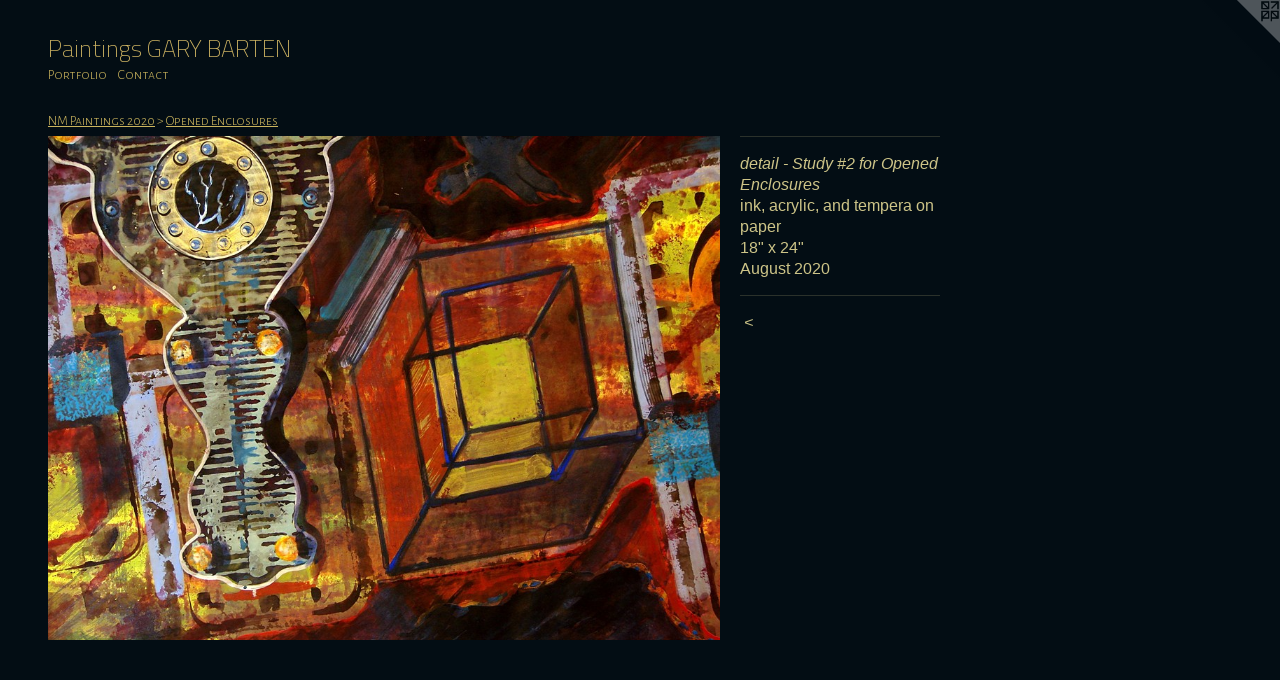

--- FILE ---
content_type: text/html;charset=utf-8
request_url: https://gbarten.com/artwork/4788602-detail%20-%20Study%20%232%20for%20Opened%20Enclosures.html
body_size: 8040
content:
<!doctype html><html class="no-js a-image mobile-title-align--center l-flowing has-mobile-menu-icon--left p-artwork has-page-nav mobile-menu-align--center has-wall-text "><head><meta charset="utf-8" /><meta content="IE=edge" http-equiv="X-UA-Compatible" /><meta http-equiv="X-OPP-Site-Id" content="25425" /><meta http-equiv="X-OPP-Revision" content="3611" /><meta http-equiv="X-OPP-Locke-Environment" content="production" /><meta http-equiv="X-OPP-Locke-Release" content="v0.0.141" /><title>Paintings            GARY BARTEN   </title><link rel="canonical" href="https://gbarten.com/artwork/4788602-detail%20-%20Study%20%232%20for%20Opened%20Enclosures.html" /><meta content="website" property="og:type" /><meta property="og:url" content="https://gbarten.com/artwork/4788602-detail%20-%20Study%20%232%20for%20Opened%20Enclosures.html" /><meta property="og:title" content="detail - Study #2 for Opened Enclosures" /><meta content="width=device-width, initial-scale=1" name="viewport" /><link type="text/css" rel="stylesheet" href="//cdnjs.cloudflare.com/ajax/libs/normalize/3.0.2/normalize.min.css" /><link type="text/css" rel="stylesheet" media="only all" href="//maxcdn.bootstrapcdn.com/font-awesome/4.3.0/css/font-awesome.min.css" /><link type="text/css" rel="stylesheet" media="not all and (min-device-width: 600px) and (min-device-height: 600px)" href="/release/locke/production/v0.0.141/css/small.css" /><link type="text/css" rel="stylesheet" media="only all and (min-device-width: 600px) and (min-device-height: 600px)" href="/release/locke/production/v0.0.141/css/large-flowing.css" /><link type="text/css" rel="stylesheet" media="not all and (min-device-width: 600px) and (min-device-height: 600px)" href="/r17672015290000003611/css/small-site.css" /><link type="text/css" rel="stylesheet" media="only all and (min-device-width: 600px) and (min-device-height: 600px)" href="/r17672015290000003611/css/large-site.css" /><link type="text/css" rel="stylesheet" media="only all and (min-device-width: 600px) and (min-device-height: 600px)" href="//fonts.googleapis.com/css?family=Alegreya+Sans+SC:300" /><link type="text/css" rel="stylesheet" media="only all and (min-device-width: 600px) and (min-device-height: 600px)" href="//fonts.googleapis.com/css?family=Titillium+Web:200" /><link type="text/css" rel="stylesheet" media="not all and (min-device-width: 600px) and (min-device-height: 600px)" href="//fonts.googleapis.com/css?family=Alegreya+Sans+SC:300&amp;text=MENUHomePrtfliCnac" /><link type="text/css" rel="stylesheet" media="not all and (min-device-width: 600px) and (min-device-height: 600px)" href="//fonts.googleapis.com/css?family=Titillium+Web:200&amp;text=Paintgs%20GARYBTEN" /><script>window.OPP = window.OPP || {};
OPP.modernMQ = 'only all';
OPP.smallMQ = 'not all and (min-device-width: 600px) and (min-device-height: 600px)';
OPP.largeMQ = 'only all and (min-device-width: 600px) and (min-device-height: 600px)';
OPP.downURI = '/x/4/2/5/25425/.down';
OPP.gracePeriodURI = '/x/4/2/5/25425/.grace_period';
OPP.imgL = function (img) {
  !window.lazySizes && img.onerror();
};
OPP.imgE = function (img) {
  img.onerror = img.onload = null;
  img.src = img.getAttribute('data-src');
  //img.srcset = img.getAttribute('data-srcset');
};</script><script src="/release/locke/production/v0.0.141/js/modernizr.js"></script><script src="/release/locke/production/v0.0.141/js/masonry.js"></script><script src="/release/locke/production/v0.0.141/js/respimage.js"></script><script src="/release/locke/production/v0.0.141/js/ls.aspectratio.js"></script><script src="/release/locke/production/v0.0.141/js/lazysizes.js"></script><script src="/release/locke/production/v0.0.141/js/large.js"></script><script src="/release/locke/production/v0.0.141/js/hammer.js"></script><script>if (!Modernizr.mq('only all')) { document.write('<link type="text/css" rel="stylesheet" href="/release/locke/production/v0.0.141/css/minimal.css">') }</script><style>.media-max-width {
  display: block;
}

@media (min-height: 2777px) {

  .media-max-width {
    max-width: 2592.0px;
  }

}

@media (max-height: 2777px) {

  .media-max-width {
    max-width: 93.33333333333333vh;
  }

}</style></head><body><a class=" logo hidden--small" href="http://otherpeoplespixels.com/ref/gbarten.com" title="Website by OtherPeoplesPixels" target="_blank"></a><header id="header"><a class=" site-title" href="/home.html"><span class=" site-title-text u-break-word">Paintings            GARY BARTEN   </span><div class=" site-title-media"></div></a><a id="mobile-menu-icon" class="mobile-menu-icon hidden--no-js hidden--large"><svg viewBox="0 0 21 17" width="21" height="17" fill="currentColor"><rect x="0" y="0" width="21" height="3" rx="0"></rect><rect x="0" y="7" width="21" height="3" rx="0"></rect><rect x="0" y="14" width="21" height="3" rx="0"></rect></svg></a></header><nav class=" hidden--large"><ul class=" site-nav"><li class="nav-item nav-home "><a class="nav-link " href="/home.html">Home</a></li><li class="nav-item expanded nav-museum "><a class="nav-link " href="/section/198679.html">Portfolio</a><ul><li class="nav-item expanded nav-museum "><a class="nav-link " href="/section/537518-PAINTINGS%202025.html">PAINTINGS 2025</a><ul><li class="nav-gallery nav-item "><a class="nav-link " href="/section/545822-Crash%20Back%20%28Crashing%20Backwards%29.html">Crash Back (Crashing Backwards)</a></li><li class="nav-gallery nav-item "><a class="nav-link " href="/section/545107-Frays%20These%20Days.html">Frays These Days</a></li><li class="nav-gallery nav-item "><a class="nav-link " href="/section/544359-Lens%20of%20Intermittent%20Chance.html">Lens of Intermittent Chance</a></li><li class="nav-gallery nav-item "><a class="nav-link " href="/section/543039-Lens%20Frescos.html">Lens Frescos</a></li><li class="nav-gallery nav-item "><a class="nav-link " href="/section/541635-Lachesis%20Now%20and%20Then.html">Lachesis Now and Then</a></li><li class="nav-gallery nav-item "><a class="nav-link " href="/section/540053-Time%20Pieces%20-%20Now%20%2f%20Then%20%2f%20When.html">Time Pieces - Now / Then / When</a></li><li class="nav-gallery nav-item "><a class="nav-link " href="/section/537519-Please%20Exit%20on%20Foot.html">Please Exit on Foot</a></li></ul></li><li class="nav-item expanded nav-museum "><a class="nav-link " href="/section/528454-Paintings%202024.html">Paintings 2024</a><ul><li class="nav-gallery nav-item "><a class="nav-link " href="/section/532681-Born%20into%20a%20Distant%20Complaint.html">Born into a Distant Complaint</a></li><li class="nav-gallery nav-item "><a class="nav-link " href="/section/530708-Wanders%20a%20Path%20of%20Spiritual%20Ambition.html">Wanders a Path of Spiritual Ambition</a></li><li class="nav-gallery nav-item "><a class="nav-link " href="/section/529158-Until%20They%20Stopped%20Dreaming%20-%20%28Three%20Elegies%29.html">Until They Stopped Dreaming - (Three Elegies)</a></li><li class="nav-gallery nav-item "><a class="nav-link " href="/section/528455-Lived%20Cover%20to%20Cover%20Beside%20a%20Heavy%20Hill.html">Lived Cover to Cover Beside a Heavy Hill</a></li></ul></li><li class="nav-item expanded nav-museum "><a class="nav-link " href="/section/519547-NM%20Paintings%202023.html">NM Paintings 2023</a><ul><li class="nav-gallery nav-item "><a class="nav-link " href="/section/526619-Clock%20Shaped%20Like%20a%20Book%20with%20Tree%20Rings%20Inside.html">Clock Shaped Like a Book with Tree Rings Inside</a></li><li class="nav-gallery nav-item "><a class="nav-link " href="/section/525549-Legacy.html">Legacy</a></li><li class="nav-gallery nav-item "><a class="nav-link " href="/section/524531-Riddles.html">Riddles</a></li><li class="nav-gallery nav-item "><a class="nav-link " href="/section/523242-The%20Hole%20in%20the%20Road.html">The Hole in the Road</a></li><li class="nav-gallery nav-item "><a class="nav-link " href="/section/522756-Between%20the%20Familiar%20and%20the%20Unfamiliar.html">Between the Familiar and the Unfamiliar</a></li><li class="nav-gallery nav-item "><a class="nav-link " href="/section/521901-Babel%20Vortex.html">Babel Vortex</a></li><li class="nav-gallery nav-item "><a class="nav-link " href="/section/520312-Windows%20in%20the%20Weave.html">Windows in the Weave</a></li><li class="nav-gallery nav-item "><a class="nav-link " href="/section/519548-New%20Year%27s%20Loom.html">New Year's Loom</a></li></ul></li><li class="nav-item expanded nav-museum "><a class="nav-link " href="/section/510466-NM%20Paintings%202022.html">NM Paintings 2022</a><ul><li class="nav-gallery nav-item "><a class="nav-link " href="/section/518053-First%20Light%20.html">First Light </a></li><li class="nav-gallery nav-item "><a class="nav-link " href="/section/517151-Belonging%20To.html">Belonging To</a></li><li class="nav-gallery nav-item "><a class="nav-link " href="/section/516254-Vita%20Longa.html">Vita Longa</a></li><li class="nav-gallery nav-item "><a class="nav-link " href="/section/515440-RE%2fmind%2fER.html">RE/mind/ER</a></li><li class="nav-gallery nav-item "><a class="nav-link " href="/section/514352-Just%20Visiting.html">Just Visiting</a></li><li class="nav-gallery nav-item "><a class="nav-link " href="/section/513838-Our%20Momentary%20Metering.html">Our Momentary Metering</a></li><li class="nav-gallery nav-item "><a class="nav-link " href="/section/513295-Time%20Piloting.html">Time Piloting</a></li><li class="nav-gallery nav-item "><a class="nav-link " href="/section/512417-Empty%20Oar%20Lock%20.html">Empty Oar Lock </a></li><li class="nav-gallery nav-item "><a class="nav-link " href="/section/512015-Unscheduled%20Departures.html">Unscheduled Departures</a></li><li class="nav-gallery nav-item "><a class="nav-link " href="/section/511491-Memory%27s%20Timing%20Belt.html">Memory's Timing Belt</a></li><li class="nav-gallery nav-item "><a class="nav-link " href="/section/511324-FOCUS.html">FOCUS</a></li><li class="nav-gallery nav-item "><a class="nav-link " href="/section/510874-Atropos%20Street.html">Atropos Street</a></li><li class="nav-gallery nav-item "><a class="nav-link " href="/section/509992-Wizeners%27%20Words.html">Wizeners' Words</a></li><li class="nav-gallery nav-item "><a class="nav-link " href="/section/510467-Fire%20in%20the%20Hole%20.html">Fire in the Hole </a></li></ul></li><li class="nav-item expanded nav-museum "><a class="nav-link " href="/section/499946-NM%20Paintings%202021.html">NM Paintings 2021</a><ul><li class="nav-gallery nav-item "><a class="nav-link " href="/section/509281-Time%20Code%20.html">Time Code </a></li><li class="nav-gallery nav-item "><a class="nav-link " href="/section/508662-Wobbling%20Redoubt%20of%20Doubt.html">Wobbling Redoubt of Doubt</a></li><li class="nav-gallery nav-item "><a class="nav-link " href="/section/507993-See%20Saw%20Crossing%20.html">See Saw Crossing </a></li><li class="nav-gallery nav-item "><a class="nav-link " href="/section/507559-Look%2c%20Before%20%2e%2e%2e.html">Look, Before ...</a></li><li class="nav-gallery nav-item "><a class="nav-link " href="/section/506992-Wait%20For%20It%20.html">Wait For It </a></li><li class="nav-gallery nav-item "><a class="nav-link " href="/section/506515-Are%20We%20There%20Yet%3f.html">Are We There Yet?</a></li><li class="nav-gallery nav-item "><a class="nav-link " href="/section/506147-Iron%20Key%20of%20Judgement.html">Iron Key of Judgement</a></li><li class="nav-gallery nav-item "><a class="nav-link " href="/section/505645-Cathedral%20of%20Instinct%20.html">Cathedral of Instinct </a></li><li class="nav-gallery nav-item "><a class="nav-link " href="/section/505441-Caught%20Up%20With.html">Caught Up With</a></li><li class="nav-gallery nav-item "><a class="nav-link " href="/section/505210-An%20Echo%20From%20the%20Crucible.html">An Echo From the Crucible</a></li><li class="nav-gallery nav-item "><a class="nav-link " href="/section/504650-In%20the%20Prop%20Wash%20of%20Telescoping%20Years%20.html">In the Prop Wash of Telescoping Years </a></li><li class="nav-gallery nav-item "><a class="nav-link " href="/section/504352-Lighthouses%20Against%20Inexperience.html">Lighthouses Against Inexperience</a></li><li class="nav-gallery nav-item "><a class="nav-link " href="/section/504011-Barn%20Star%20Above%20the%20Shadows%20of%20Time.html">Barn Star Above the Shadows of Time</a></li><li class="nav-gallery nav-item "><a class="nav-link " href="/section/503434-Basho%27s%20Northern%20War%20Hymn.html">Basho's Northern War Hymn</a></li><li class="nav-gallery nav-item "><a class="nav-link " href="/section/502959-Impatient%20Compassion%20in%20the%20Theatre%20of%20Time.html">Impatient Compassion in the Theatre of Time</a></li><li class="nav-gallery nav-item "><a class="nav-link " href="/section/502326-Time%20Capsules.html">Time Capsules</a></li><li class="nav-gallery nav-item "><a class="nav-link " href="/section/501911-The%20River%20Trees.html">The River Trees</a></li><li class="nav-gallery nav-item "><a class="nav-link " href="/section/501246-Gliding%20Silently%20Into%20a%20Million%20Pieces.html">Gliding Silently Into a Million Pieces</a></li><li class="nav-gallery nav-item "><a class="nav-link " href="/section/500851-Wanders%20Beyond%20the%20Realm%20of%20Collapsing%20Thought.html">Wanders Beyond the Realm of Collapsing Thought</a></li><li class="nav-gallery nav-item "><a class="nav-link " href="/section/500360-New%20Year%27s%20Bridge%2020-21.html">New Year's Bridge 20-21</a></li><li class="nav-gallery nav-item "><a class="nav-link " href="/section/499948-Introduction%20to%20Impatient%20Navigation.html">Introduction to Impatient Navigation</a></li></ul></li><li class="nav-item expanded nav-museum "><a class="nav-link " href="/section/487418-NM%20Paintings%202020.html">NM Paintings 2020</a><ul><li class="nav-gallery nav-item expanded "><a class="nav-link " href="/section/499589-Faraway%20Hills%20%2f%20Distant%20Plans%20.html">Faraway Hills / Distant Plans </a></li><li class="nav-gallery nav-item expanded "><a class="nav-link " href="/section/499154-Aftermath%20to%20Advent%20to%20Aftermath%20%2e%2e%2e.html">Aftermath to Advent to Aftermath ...</a></li><li class="nav-gallery nav-item expanded "><a class="nav-link " href="/section/498749-Chapters%20of%20a%20Storied%20Oblivion.html">Chapters of a Storied Oblivion</a></li><li class="nav-gallery nav-item expanded "><a class="nav-link " href="/section/498112-Counting%20to%20Ten%20%28thousand%29.html">Counting to Ten (thousand)</a></li><li class="nav-gallery nav-item expanded "><a class="nav-link " href="/section/497540-Layers%20Beyond%20Our%20Beliefs.html">Layers Beyond Our Beliefs</a></li><li class="nav-gallery nav-item expanded "><a class="nav-link " href="/section/497089-Revisiting%20Disappointment%27s%20Junkyard.html">Revisiting Disappointment's Junkyard</a></li><li class="nav-gallery nav-item expanded "><a class="nav-link " href="/section/496573-Unclaimed%20Observatory%20Reclaimed.html">Unclaimed Observatory Reclaimed</a></li><li class="nav-gallery nav-item expanded "><a class="selected nav-link " href="/section/496194-Opened%20Enclosures.html">Opened Enclosures</a></li><li class="nav-gallery nav-item expanded "><a class="nav-link " href="/section/495792-You%20Follow%20Yourself%20.html">You Follow Yourself </a></li><li class="nav-gallery nav-item expanded "><a class="nav-link " href="/section/495427-SOUVENIR.html">SOUVENIR</a></li><li class="nav-gallery nav-item expanded "><a class="nav-link " href="/section/494897-Telescoping%20Years.html">Telescoping Years</a></li><li class="nav-gallery nav-item expanded "><a class="nav-link " href="/section/494223-The%20Sun%20is%20a%20Migrating%20Eye%20.html">The Sun is a Migrating Eye </a></li><li class="nav-gallery nav-item expanded "><a class="nav-link " href="/section/493808-Looks%20Past%20Razed%20Plans%20Past%20Looks.html">Looks Past Razed Plans Past Looks</a></li><li class="nav-gallery nav-item expanded "><a class="nav-link " href="/section/493361-A%20Chrysalis.html">A Chrysalis</a></li><li class="nav-gallery nav-item expanded "><a class="nav-link " href="/section/492946-House%20of%20Fortune.html">House of Fortune</a></li><li class="nav-gallery nav-item expanded "><a class="nav-link " href="/section/492440-IDEALAND.html">IDEALAND</a></li><li class="nav-gallery nav-item expanded "><a class="nav-link " href="/section/491836-Candle%20Hat%20Search.html">Candle Hat Search</a></li><li class="nav-gallery nav-item expanded "><a class="nav-link " href="/section/491231-The%20Spring%20Machine.html">The Spring Machine</a></li><li class="nav-gallery nav-item expanded "><a class="nav-link " href="/section/490785-Mirror%20of%20the%20Unknown.html">Mirror of the Unknown</a></li><li class="nav-gallery nav-item expanded "><a class="nav-link " href="/section/490350-The%20Tears%20of%20Wild%20Birds.html">The Tears of Wild Birds</a></li><li class="nav-gallery nav-item expanded "><a class="nav-link " href="/section/490014-Nothing%20From%20Nowhere%20Again.html">Nothing From Nowhere Again</a></li><li class="nav-gallery nav-item expanded "><a class="nav-link " href="/section/489406-Spring%20Signals.html">Spring Signals</a></li><li class="nav-gallery nav-item expanded "><a class="nav-link " href="/section/488982-Utility%20of%20Reflection%20.html">Utility of Reflection </a></li><li class="nav-gallery nav-item expanded "><a class="nav-link " href="/section/487981-Bridge%20Out%20.html">Bridge Out </a></li><li class="nav-gallery nav-item expanded "><a class="nav-link " href="/section/487419-Winter%20Houses%20for%20Sheltering%20Moths.html">Winter Houses for Sheltering Moths</a></li></ul></li><li class="nav-item expanded nav-museum "><a class="nav-link " href="/section/475317-NM%20Paintings%202019.html">NM Paintings 2019</a><ul><li class="nav-gallery nav-item "><a class="nav-link " href="/section/486704-Endless%20Waterfall.html">Endless Waterfall</a></li><li class="nav-gallery nav-item "><a class="nav-link " href="/section/486252-DESCENDANT.html">DESCENDANT</a></li><li class="nav-gallery nav-item "><a class="nav-link " href="/section/485813-Provisions%20for%20an%20Archive.html">Provisions for an Archive</a></li><li class="nav-gallery nav-item "><a class="nav-link " href="/section/485047-Waiting%20for%20a%20Monument.html">Waiting for a Monument</a></li><li class="nav-gallery nav-item "><a class="nav-link " href="/section/483430-NANO%20DANCE.html">NANO DANCE</a></li><li class="nav-gallery nav-item "><a class="nav-link " href="/section/480766-Mountain%20Afterimage.html">Mountain Afterimage</a></li><li class="nav-gallery nav-item "><a class="nav-link " href="/section/480166-THOUGHT.html">THOUGHT</a></li><li class="nav-gallery nav-item "><a class="nav-link " href="/section/479668-Generation%20of%20%28Silent%29%20Spring.html">Generation of (Silent) Spring</a></li><li class="nav-gallery nav-item "><a class="nav-link " href="/section/479186-Seizes%20the%20Beginning%20-%20Sees%20the%20End.html">Seizes the Beginning - Sees the End</a></li><li class="nav-gallery nav-item "><a class="nav-link " href="/section/477647-Spring%20Strands%20in%20Snow.html">Spring Strands in Snow</a></li><li class="nav-gallery nav-item "><a class="nav-link " href="/section/476760-Life%20Power%20Chain.html">Life Power Chain</a></li><li class="nav-gallery nav-item "><a class="nav-link " href="/section/476352-Radiant%20Obscurity.html">Radiant Obscurity</a></li><li class="nav-gallery nav-item "><a class="nav-link " href="/section/475912-Reconciled%20to%20%2e%2e%2e.html">Reconciled to ...</a></li><li class="nav-gallery nav-item "><a class="nav-link " href="/section/475347-Main%20Rag%20Annual%20%28Act%20Curtains%20for%20the%20New%20Year%202019%29.html">Main Rag Annual (Act Curtains for the New Year 2019)</a></li></ul></li><li class="nav-item expanded nav-museum "><a class="nav-link " href="/section/463326-NM%20Paintings%202018.html">NM Paintings 2018</a><ul><li class="nav-gallery nav-item "><a class="nav-link " href="/section/475033-Full%20Cold%20Moon.html">Full Cold Moon</a></li><li class="nav-gallery nav-item "><a class="nav-link " href="/section/474364-Reserved.html">Reserved</a></li><li class="nav-gallery nav-item "><a class="nav-link " href="/section/473964-Kingdom%20Undone.html">Kingdom Undone</a></li><li class="nav-gallery nav-item "><a class="nav-link " href="/section/473460-Windows%20Towards%20Winter.html">Windows Towards Winter</a></li><li class="nav-gallery nav-item "><a class="nav-link " href="/section/471950-Autumn%27s%20Weave%20Leaving.html">Autumn's Weave Leaving</a></li><li class="nav-gallery nav-item "><a class="nav-link " href="/section/471132-Interludes.html">Interludes</a></li><li class="nav-gallery nav-item "><a class="nav-link " href="/section/470629-Canyon%20Passages%20-%20Rain%20Razed%20Ruin.html">Canyon Passages - Rain Razed Ruin</a></li><li class="nav-gallery nav-item "><a class="nav-link " href="/section/469732-Summer%20Knowledge.html">Summer Knowledge</a></li><li class="nav-gallery nav-item "><a class="nav-link " href="/section/466699-Winter%20Fails%20%2e%2e%2e%20then%20Flowers.html">Winter Fails ... then Flowers</a></li><li class="nav-gallery nav-item "><a class="nav-link " href="/section/466248-Spring%20Valley.html">Spring Valley</a></li><li class="nav-gallery nav-item "><a class="nav-link " href="/section/464941-Tracking%20%7bAway-Towards%7d.html">Tracking {Away-Towards}</a></li><li class="nav-gallery nav-item "><a class="nav-link " href="/section/464153-Blowing%20Smoke%20Rings%20at%20a%20Sundial.html">Blowing Smoke Rings at a Sundial</a></li><li class="nav-gallery nav-item "><a class="nav-link " href="/section/463501-Whistling%20in%20the%20Windy%20Dark.html">Whistling in the Windy Dark</a></li><li class="nav-gallery nav-item "><a class="nav-link " href="/section/463048-Behind%20Each%20Curtain%20%2e%2e%2e.html">Behind Each Curtain ...</a></li><li class="nav-gallery nav-item "><a class="nav-link " href="/section/462671-Spindle%20Whorl%20-%20Terra%20Gyro%20%28History%20Before%20and%20After%20Beckman%29.html">Spindle Whorl - Terra Gyro 
(History Before and After Beckman)</a></li><li class="nav-gallery nav-item "><a class="nav-link " href="/section/461463-New%20Year%27s%20Bridge.html">New Year's Bridge</a></li></ul></li><li class="nav-item expanded nav-museum "><a class="nav-link " href="/section/442938-ZIA%20-%20new%20paintings%20done%20in%20New%20Mexico.html">ZIA - new paintings done in New Mexico</a><ul><li class="nav-gallery nav-item "><a class="nav-link " href="/section/460944-Winters%20Gate%20.html">Winters Gate </a></li><li class="nav-gallery nav-item "><a class="nav-link " href="/section/460058-Small%20Fall%20Seed%20Storm.html">Small Fall Seed Storm</a></li><li class="nav-gallery nav-item "><a class="nav-link " href="/section/459108-Rodia%20Arcade%20%2f%20Natura%20Rotam.html">Rodia Arcade / Natura Rotam</a></li><li class="nav-gallery nav-item "><a class="nav-link " href="/section/458504-Autumn%20Exiles%20%28cricket%20paintings%29.html">Autumn Exiles (cricket paintings)</a></li><li class="nav-gallery nav-item "><a class="nav-link " href="/section/457959-Moths%20Entering%20Moonlight.html">Moths Entering Moonlight</a></li><li class="nav-gallery nav-item "><a class="nav-link " href="/section/457617-Attempting%20Memory.html">Attempting Memory</a></li><li class="nav-gallery nav-item "><a class="nav-link " href="/section/456818-Understanding%20the%20Other%20.html">Understanding the Other </a></li><li class="nav-gallery nav-item "><a class="nav-link " href="/section/456373-SEPT%202017.html">SEPT 2017</a></li><li class="nav-gallery nav-item "><a class="nav-link " href="/section/455240-AUGUST%202017.html">AUGUST 2017</a></li><li class="nav-gallery nav-item "><a class="nav-link " href="/section/454726-JULY%202017.html">JULY 2017</a></li><li class="nav-gallery nav-item "><a class="nav-link " href="/section/449848-The%20Family%20-%20small%20gouache%20diptychs.html">The Family - small gouache diptychs</a></li><li class="nav-gallery nav-item "><a class="nav-link " href="/section/443166-Classical%20Elements%20%28NM%29.html">Classical Elements (NM)</a></li><li class="nav-gallery nav-item "><a class="nav-link " href="/section/443165-Guardian%20Figures%20appear%20in%20NM.html">Guardian Figures appear in NM</a></li></ul></li><li class="nav-item expanded nav-museum "><a class="nav-link " href="/section/428886-Paintings%20of%20The%20Pageant%20%28for%20Wm%2e%20Blake%20and%20company%29.html">Paintings of The Pageant (for Wm. Blake and company)</a><ul><li class="nav-gallery nav-item "><a class="nav-link " href="/section/428888-Pageant%20Passages.html">Pageant Passages</a></li><li class="nav-gallery nav-item "><a class="nav-link " href="/section/428887-Guardian%20Figures%20-%20Pageant%20Hermes.html">Guardian Figures - Pageant Hermes</a></li></ul></li><li class="nav-gallery nav-item expanded "><a class="nav-link " href="/section/423449-Logos%20Record%20-%20Chapter%20and%20Verse%20Paintings.html">Logos Record - Chapter and Verse Paintings</a></li><li class="nav-gallery nav-item expanded "><a class="nav-link " href="/section/419723-Pralaya%20Record%20%28Dissolution%20Ptgs%20Part%202%29.html">Pralaya Record (Dissolution Ptgs Part 2)</a></li><li class="nav-gallery nav-item expanded "><a class="nav-link " href="/section/418166-Dissolution%20Paintings.html">Dissolution Paintings</a></li><li class="nav-gallery nav-item expanded "><a class="nav-link " href="/section/416001-Ratha%20Wheels.html">Ratha Wheels</a></li><li class="nav-gallery nav-item expanded "><a class="nav-link " href="/section/410278-Bell%20Paintings%20%20%20%20%282015%29.html">Bell Paintings
    (2015)</a></li><li class="nav-gallery nav-item expanded "><a class="nav-link " href="/section/405162-Entrances%20%26%20Exits.html">Entrances &amp; Exits</a></li><li class="nav-gallery nav-item expanded "><a class="nav-link " href="/section/395755-Marsh%20Paintings.html">Marsh Paintings</a></li><li class="nav-gallery nav-item expanded "><a class="nav-link " href="/section/359394-annum%20per%20annum.html">annum per annum</a></li><li class="nav-gallery nav-item expanded "><a class="nav-link " href="/section/376811-Into%20the%20Mountains.html">Into the Mountains</a></li><li class="nav-gallery nav-item expanded "><a class="nav-link " href="/section/332820-Storm%20Windows.html">Storm Windows</a></li><li class="nav-gallery nav-item expanded "><a class="nav-link " href="/section/266077-Grillenwerk.html">Grillenwerk</a></li><li class="nav-gallery nav-item expanded "><a class="nav-link " href="/section/201345-Mineral%20Weather.html">Mineral Weather</a></li><li class="nav-gallery nav-item expanded "><a class="nav-link " href="/section/198861-Falls%20Upon%20Us%20All.html">Falls Upon Us All</a></li><li class="nav-gallery nav-item expanded "><a class="nav-link " href="/section/198939-Aftermath.html">Aftermath</a></li><li class="nav-gallery nav-item expanded "><a class="nav-link " href="/section/198943-Millstones.html">Millstones</a></li><li class="nav-gallery nav-item expanded "><a class="nav-link " href="/section/198949-Some%20History%20Paintings.html">Some History Paintings</a></li><li class="nav-gallery nav-item expanded "><a class="nav-link " href="/section/199047-Yellow%20Umbrella%20Paintings.html">Yellow Umbrella Paintings</a></li><li class="nav-gallery nav-item expanded "><a class="nav-link " href="/section/201208-Models%20of%20the%20Universe.html">Models of the Universe</a></li><li class="nav-gallery nav-item expanded "><a class="nav-link " href="/section/199249-Three%20Fates%20on%20Hope%20Street.html">Three Fates on Hope Street</a></li><li class="nav-gallery nav-item expanded "><a class="nav-link " href="/section/200487-Elemental%20Quartet.html">Elemental Quartet</a></li><li class="nav-gallery nav-item expanded "><a class="nav-link " href="/section/410927-Bell%20Paintings%20%281998%29.html">Bell Paintings (1998)</a></li><li class="nav-gallery nav-item expanded "><a class="nav-link " href="/section/199306-Full%20Circle.html">Full Circle</a></li><li class="nav-gallery nav-item expanded "><a class="nav-link " href="/section/199510-Three%20Fates%20in%20Byrdcliffe.html">Three Fates in Byrdcliffe</a></li><li class="nav-gallery nav-item expanded "><a class="nav-link " href="/artwork/4279811-RESUME.html">More Portfolio</a></li></ul></li><li class="nav-item nav-contact "><a class="nav-link " href="/contact.html">Contact</a></li></ul></nav><div class=" content"><nav class=" hidden--small" id="nav"><header><a class=" site-title" href="/home.html"><span class=" site-title-text u-break-word">Paintings            GARY BARTEN   </span><div class=" site-title-media"></div></a></header><ul class=" site-nav"><li class="nav-item nav-home "><a class="nav-link " href="/home.html">Home</a></li><li class="nav-item expanded nav-museum "><a class="nav-link " href="/section/198679.html">Portfolio</a><ul><li class="nav-item expanded nav-museum "><a class="nav-link " href="/section/537518-PAINTINGS%202025.html">PAINTINGS 2025</a><ul><li class="nav-gallery nav-item "><a class="nav-link " href="/section/545822-Crash%20Back%20%28Crashing%20Backwards%29.html">Crash Back (Crashing Backwards)</a></li><li class="nav-gallery nav-item "><a class="nav-link " href="/section/545107-Frays%20These%20Days.html">Frays These Days</a></li><li class="nav-gallery nav-item "><a class="nav-link " href="/section/544359-Lens%20of%20Intermittent%20Chance.html">Lens of Intermittent Chance</a></li><li class="nav-gallery nav-item "><a class="nav-link " href="/section/543039-Lens%20Frescos.html">Lens Frescos</a></li><li class="nav-gallery nav-item "><a class="nav-link " href="/section/541635-Lachesis%20Now%20and%20Then.html">Lachesis Now and Then</a></li><li class="nav-gallery nav-item "><a class="nav-link " href="/section/540053-Time%20Pieces%20-%20Now%20%2f%20Then%20%2f%20When.html">Time Pieces - Now / Then / When</a></li><li class="nav-gallery nav-item "><a class="nav-link " href="/section/537519-Please%20Exit%20on%20Foot.html">Please Exit on Foot</a></li></ul></li><li class="nav-item expanded nav-museum "><a class="nav-link " href="/section/528454-Paintings%202024.html">Paintings 2024</a><ul><li class="nav-gallery nav-item "><a class="nav-link " href="/section/532681-Born%20into%20a%20Distant%20Complaint.html">Born into a Distant Complaint</a></li><li class="nav-gallery nav-item "><a class="nav-link " href="/section/530708-Wanders%20a%20Path%20of%20Spiritual%20Ambition.html">Wanders a Path of Spiritual Ambition</a></li><li class="nav-gallery nav-item "><a class="nav-link " href="/section/529158-Until%20They%20Stopped%20Dreaming%20-%20%28Three%20Elegies%29.html">Until They Stopped Dreaming - (Three Elegies)</a></li><li class="nav-gallery nav-item "><a class="nav-link " href="/section/528455-Lived%20Cover%20to%20Cover%20Beside%20a%20Heavy%20Hill.html">Lived Cover to Cover Beside a Heavy Hill</a></li></ul></li><li class="nav-item expanded nav-museum "><a class="nav-link " href="/section/519547-NM%20Paintings%202023.html">NM Paintings 2023</a><ul><li class="nav-gallery nav-item "><a class="nav-link " href="/section/526619-Clock%20Shaped%20Like%20a%20Book%20with%20Tree%20Rings%20Inside.html">Clock Shaped Like a Book with Tree Rings Inside</a></li><li class="nav-gallery nav-item "><a class="nav-link " href="/section/525549-Legacy.html">Legacy</a></li><li class="nav-gallery nav-item "><a class="nav-link " href="/section/524531-Riddles.html">Riddles</a></li><li class="nav-gallery nav-item "><a class="nav-link " href="/section/523242-The%20Hole%20in%20the%20Road.html">The Hole in the Road</a></li><li class="nav-gallery nav-item "><a class="nav-link " href="/section/522756-Between%20the%20Familiar%20and%20the%20Unfamiliar.html">Between the Familiar and the Unfamiliar</a></li><li class="nav-gallery nav-item "><a class="nav-link " href="/section/521901-Babel%20Vortex.html">Babel Vortex</a></li><li class="nav-gallery nav-item "><a class="nav-link " href="/section/520312-Windows%20in%20the%20Weave.html">Windows in the Weave</a></li><li class="nav-gallery nav-item "><a class="nav-link " href="/section/519548-New%20Year%27s%20Loom.html">New Year's Loom</a></li></ul></li><li class="nav-item expanded nav-museum "><a class="nav-link " href="/section/510466-NM%20Paintings%202022.html">NM Paintings 2022</a><ul><li class="nav-gallery nav-item "><a class="nav-link " href="/section/518053-First%20Light%20.html">First Light </a></li><li class="nav-gallery nav-item "><a class="nav-link " href="/section/517151-Belonging%20To.html">Belonging To</a></li><li class="nav-gallery nav-item "><a class="nav-link " href="/section/516254-Vita%20Longa.html">Vita Longa</a></li><li class="nav-gallery nav-item "><a class="nav-link " href="/section/515440-RE%2fmind%2fER.html">RE/mind/ER</a></li><li class="nav-gallery nav-item "><a class="nav-link " href="/section/514352-Just%20Visiting.html">Just Visiting</a></li><li class="nav-gallery nav-item "><a class="nav-link " href="/section/513838-Our%20Momentary%20Metering.html">Our Momentary Metering</a></li><li class="nav-gallery nav-item "><a class="nav-link " href="/section/513295-Time%20Piloting.html">Time Piloting</a></li><li class="nav-gallery nav-item "><a class="nav-link " href="/section/512417-Empty%20Oar%20Lock%20.html">Empty Oar Lock </a></li><li class="nav-gallery nav-item "><a class="nav-link " href="/section/512015-Unscheduled%20Departures.html">Unscheduled Departures</a></li><li class="nav-gallery nav-item "><a class="nav-link " href="/section/511491-Memory%27s%20Timing%20Belt.html">Memory's Timing Belt</a></li><li class="nav-gallery nav-item "><a class="nav-link " href="/section/511324-FOCUS.html">FOCUS</a></li><li class="nav-gallery nav-item "><a class="nav-link " href="/section/510874-Atropos%20Street.html">Atropos Street</a></li><li class="nav-gallery nav-item "><a class="nav-link " href="/section/509992-Wizeners%27%20Words.html">Wizeners' Words</a></li><li class="nav-gallery nav-item "><a class="nav-link " href="/section/510467-Fire%20in%20the%20Hole%20.html">Fire in the Hole </a></li></ul></li><li class="nav-item expanded nav-museum "><a class="nav-link " href="/section/499946-NM%20Paintings%202021.html">NM Paintings 2021</a><ul><li class="nav-gallery nav-item "><a class="nav-link " href="/section/509281-Time%20Code%20.html">Time Code </a></li><li class="nav-gallery nav-item "><a class="nav-link " href="/section/508662-Wobbling%20Redoubt%20of%20Doubt.html">Wobbling Redoubt of Doubt</a></li><li class="nav-gallery nav-item "><a class="nav-link " href="/section/507993-See%20Saw%20Crossing%20.html">See Saw Crossing </a></li><li class="nav-gallery nav-item "><a class="nav-link " href="/section/507559-Look%2c%20Before%20%2e%2e%2e.html">Look, Before ...</a></li><li class="nav-gallery nav-item "><a class="nav-link " href="/section/506992-Wait%20For%20It%20.html">Wait For It </a></li><li class="nav-gallery nav-item "><a class="nav-link " href="/section/506515-Are%20We%20There%20Yet%3f.html">Are We There Yet?</a></li><li class="nav-gallery nav-item "><a class="nav-link " href="/section/506147-Iron%20Key%20of%20Judgement.html">Iron Key of Judgement</a></li><li class="nav-gallery nav-item "><a class="nav-link " href="/section/505645-Cathedral%20of%20Instinct%20.html">Cathedral of Instinct </a></li><li class="nav-gallery nav-item "><a class="nav-link " href="/section/505441-Caught%20Up%20With.html">Caught Up With</a></li><li class="nav-gallery nav-item "><a class="nav-link " href="/section/505210-An%20Echo%20From%20the%20Crucible.html">An Echo From the Crucible</a></li><li class="nav-gallery nav-item "><a class="nav-link " href="/section/504650-In%20the%20Prop%20Wash%20of%20Telescoping%20Years%20.html">In the Prop Wash of Telescoping Years </a></li><li class="nav-gallery nav-item "><a class="nav-link " href="/section/504352-Lighthouses%20Against%20Inexperience.html">Lighthouses Against Inexperience</a></li><li class="nav-gallery nav-item "><a class="nav-link " href="/section/504011-Barn%20Star%20Above%20the%20Shadows%20of%20Time.html">Barn Star Above the Shadows of Time</a></li><li class="nav-gallery nav-item "><a class="nav-link " href="/section/503434-Basho%27s%20Northern%20War%20Hymn.html">Basho's Northern War Hymn</a></li><li class="nav-gallery nav-item "><a class="nav-link " href="/section/502959-Impatient%20Compassion%20in%20the%20Theatre%20of%20Time.html">Impatient Compassion in the Theatre of Time</a></li><li class="nav-gallery nav-item "><a class="nav-link " href="/section/502326-Time%20Capsules.html">Time Capsules</a></li><li class="nav-gallery nav-item "><a class="nav-link " href="/section/501911-The%20River%20Trees.html">The River Trees</a></li><li class="nav-gallery nav-item "><a class="nav-link " href="/section/501246-Gliding%20Silently%20Into%20a%20Million%20Pieces.html">Gliding Silently Into a Million Pieces</a></li><li class="nav-gallery nav-item "><a class="nav-link " href="/section/500851-Wanders%20Beyond%20the%20Realm%20of%20Collapsing%20Thought.html">Wanders Beyond the Realm of Collapsing Thought</a></li><li class="nav-gallery nav-item "><a class="nav-link " href="/section/500360-New%20Year%27s%20Bridge%2020-21.html">New Year's Bridge 20-21</a></li><li class="nav-gallery nav-item "><a class="nav-link " href="/section/499948-Introduction%20to%20Impatient%20Navigation.html">Introduction to Impatient Navigation</a></li></ul></li><li class="nav-item expanded nav-museum "><a class="nav-link " href="/section/487418-NM%20Paintings%202020.html">NM Paintings 2020</a><ul><li class="nav-gallery nav-item expanded "><a class="nav-link " href="/section/499589-Faraway%20Hills%20%2f%20Distant%20Plans%20.html">Faraway Hills / Distant Plans </a></li><li class="nav-gallery nav-item expanded "><a class="nav-link " href="/section/499154-Aftermath%20to%20Advent%20to%20Aftermath%20%2e%2e%2e.html">Aftermath to Advent to Aftermath ...</a></li><li class="nav-gallery nav-item expanded "><a class="nav-link " href="/section/498749-Chapters%20of%20a%20Storied%20Oblivion.html">Chapters of a Storied Oblivion</a></li><li class="nav-gallery nav-item expanded "><a class="nav-link " href="/section/498112-Counting%20to%20Ten%20%28thousand%29.html">Counting to Ten (thousand)</a></li><li class="nav-gallery nav-item expanded "><a class="nav-link " href="/section/497540-Layers%20Beyond%20Our%20Beliefs.html">Layers Beyond Our Beliefs</a></li><li class="nav-gallery nav-item expanded "><a class="nav-link " href="/section/497089-Revisiting%20Disappointment%27s%20Junkyard.html">Revisiting Disappointment's Junkyard</a></li><li class="nav-gallery nav-item expanded "><a class="nav-link " href="/section/496573-Unclaimed%20Observatory%20Reclaimed.html">Unclaimed Observatory Reclaimed</a></li><li class="nav-gallery nav-item expanded "><a class="selected nav-link " href="/section/496194-Opened%20Enclosures.html">Opened Enclosures</a></li><li class="nav-gallery nav-item expanded "><a class="nav-link " href="/section/495792-You%20Follow%20Yourself%20.html">You Follow Yourself </a></li><li class="nav-gallery nav-item expanded "><a class="nav-link " href="/section/495427-SOUVENIR.html">SOUVENIR</a></li><li class="nav-gallery nav-item expanded "><a class="nav-link " href="/section/494897-Telescoping%20Years.html">Telescoping Years</a></li><li class="nav-gallery nav-item expanded "><a class="nav-link " href="/section/494223-The%20Sun%20is%20a%20Migrating%20Eye%20.html">The Sun is a Migrating Eye </a></li><li class="nav-gallery nav-item expanded "><a class="nav-link " href="/section/493808-Looks%20Past%20Razed%20Plans%20Past%20Looks.html">Looks Past Razed Plans Past Looks</a></li><li class="nav-gallery nav-item expanded "><a class="nav-link " href="/section/493361-A%20Chrysalis.html">A Chrysalis</a></li><li class="nav-gallery nav-item expanded "><a class="nav-link " href="/section/492946-House%20of%20Fortune.html">House of Fortune</a></li><li class="nav-gallery nav-item expanded "><a class="nav-link " href="/section/492440-IDEALAND.html">IDEALAND</a></li><li class="nav-gallery nav-item expanded "><a class="nav-link " href="/section/491836-Candle%20Hat%20Search.html">Candle Hat Search</a></li><li class="nav-gallery nav-item expanded "><a class="nav-link " href="/section/491231-The%20Spring%20Machine.html">The Spring Machine</a></li><li class="nav-gallery nav-item expanded "><a class="nav-link " href="/section/490785-Mirror%20of%20the%20Unknown.html">Mirror of the Unknown</a></li><li class="nav-gallery nav-item expanded "><a class="nav-link " href="/section/490350-The%20Tears%20of%20Wild%20Birds.html">The Tears of Wild Birds</a></li><li class="nav-gallery nav-item expanded "><a class="nav-link " href="/section/490014-Nothing%20From%20Nowhere%20Again.html">Nothing From Nowhere Again</a></li><li class="nav-gallery nav-item expanded "><a class="nav-link " href="/section/489406-Spring%20Signals.html">Spring Signals</a></li><li class="nav-gallery nav-item expanded "><a class="nav-link " href="/section/488982-Utility%20of%20Reflection%20.html">Utility of Reflection </a></li><li class="nav-gallery nav-item expanded "><a class="nav-link " href="/section/487981-Bridge%20Out%20.html">Bridge Out </a></li><li class="nav-gallery nav-item expanded "><a class="nav-link " href="/section/487419-Winter%20Houses%20for%20Sheltering%20Moths.html">Winter Houses for Sheltering Moths</a></li></ul></li><li class="nav-item expanded nav-museum "><a class="nav-link " href="/section/475317-NM%20Paintings%202019.html">NM Paintings 2019</a><ul><li class="nav-gallery nav-item "><a class="nav-link " href="/section/486704-Endless%20Waterfall.html">Endless Waterfall</a></li><li class="nav-gallery nav-item "><a class="nav-link " href="/section/486252-DESCENDANT.html">DESCENDANT</a></li><li class="nav-gallery nav-item "><a class="nav-link " href="/section/485813-Provisions%20for%20an%20Archive.html">Provisions for an Archive</a></li><li class="nav-gallery nav-item "><a class="nav-link " href="/section/485047-Waiting%20for%20a%20Monument.html">Waiting for a Monument</a></li><li class="nav-gallery nav-item "><a class="nav-link " href="/section/483430-NANO%20DANCE.html">NANO DANCE</a></li><li class="nav-gallery nav-item "><a class="nav-link " href="/section/480766-Mountain%20Afterimage.html">Mountain Afterimage</a></li><li class="nav-gallery nav-item "><a class="nav-link " href="/section/480166-THOUGHT.html">THOUGHT</a></li><li class="nav-gallery nav-item "><a class="nav-link " href="/section/479668-Generation%20of%20%28Silent%29%20Spring.html">Generation of (Silent) Spring</a></li><li class="nav-gallery nav-item "><a class="nav-link " href="/section/479186-Seizes%20the%20Beginning%20-%20Sees%20the%20End.html">Seizes the Beginning - Sees the End</a></li><li class="nav-gallery nav-item "><a class="nav-link " href="/section/477647-Spring%20Strands%20in%20Snow.html">Spring Strands in Snow</a></li><li class="nav-gallery nav-item "><a class="nav-link " href="/section/476760-Life%20Power%20Chain.html">Life Power Chain</a></li><li class="nav-gallery nav-item "><a class="nav-link " href="/section/476352-Radiant%20Obscurity.html">Radiant Obscurity</a></li><li class="nav-gallery nav-item "><a class="nav-link " href="/section/475912-Reconciled%20to%20%2e%2e%2e.html">Reconciled to ...</a></li><li class="nav-gallery nav-item "><a class="nav-link " href="/section/475347-Main%20Rag%20Annual%20%28Act%20Curtains%20for%20the%20New%20Year%202019%29.html">Main Rag Annual (Act Curtains for the New Year 2019)</a></li></ul></li><li class="nav-item expanded nav-museum "><a class="nav-link " href="/section/463326-NM%20Paintings%202018.html">NM Paintings 2018</a><ul><li class="nav-gallery nav-item "><a class="nav-link " href="/section/475033-Full%20Cold%20Moon.html">Full Cold Moon</a></li><li class="nav-gallery nav-item "><a class="nav-link " href="/section/474364-Reserved.html">Reserved</a></li><li class="nav-gallery nav-item "><a class="nav-link " href="/section/473964-Kingdom%20Undone.html">Kingdom Undone</a></li><li class="nav-gallery nav-item "><a class="nav-link " href="/section/473460-Windows%20Towards%20Winter.html">Windows Towards Winter</a></li><li class="nav-gallery nav-item "><a class="nav-link " href="/section/471950-Autumn%27s%20Weave%20Leaving.html">Autumn's Weave Leaving</a></li><li class="nav-gallery nav-item "><a class="nav-link " href="/section/471132-Interludes.html">Interludes</a></li><li class="nav-gallery nav-item "><a class="nav-link " href="/section/470629-Canyon%20Passages%20-%20Rain%20Razed%20Ruin.html">Canyon Passages - Rain Razed Ruin</a></li><li class="nav-gallery nav-item "><a class="nav-link " href="/section/469732-Summer%20Knowledge.html">Summer Knowledge</a></li><li class="nav-gallery nav-item "><a class="nav-link " href="/section/466699-Winter%20Fails%20%2e%2e%2e%20then%20Flowers.html">Winter Fails ... then Flowers</a></li><li class="nav-gallery nav-item "><a class="nav-link " href="/section/466248-Spring%20Valley.html">Spring Valley</a></li><li class="nav-gallery nav-item "><a class="nav-link " href="/section/464941-Tracking%20%7bAway-Towards%7d.html">Tracking {Away-Towards}</a></li><li class="nav-gallery nav-item "><a class="nav-link " href="/section/464153-Blowing%20Smoke%20Rings%20at%20a%20Sundial.html">Blowing Smoke Rings at a Sundial</a></li><li class="nav-gallery nav-item "><a class="nav-link " href="/section/463501-Whistling%20in%20the%20Windy%20Dark.html">Whistling in the Windy Dark</a></li><li class="nav-gallery nav-item "><a class="nav-link " href="/section/463048-Behind%20Each%20Curtain%20%2e%2e%2e.html">Behind Each Curtain ...</a></li><li class="nav-gallery nav-item "><a class="nav-link " href="/section/462671-Spindle%20Whorl%20-%20Terra%20Gyro%20%28History%20Before%20and%20After%20Beckman%29.html">Spindle Whorl - Terra Gyro 
(History Before and After Beckman)</a></li><li class="nav-gallery nav-item "><a class="nav-link " href="/section/461463-New%20Year%27s%20Bridge.html">New Year's Bridge</a></li></ul></li><li class="nav-item expanded nav-museum "><a class="nav-link " href="/section/442938-ZIA%20-%20new%20paintings%20done%20in%20New%20Mexico.html">ZIA - new paintings done in New Mexico</a><ul><li class="nav-gallery nav-item "><a class="nav-link " href="/section/460944-Winters%20Gate%20.html">Winters Gate </a></li><li class="nav-gallery nav-item "><a class="nav-link " href="/section/460058-Small%20Fall%20Seed%20Storm.html">Small Fall Seed Storm</a></li><li class="nav-gallery nav-item "><a class="nav-link " href="/section/459108-Rodia%20Arcade%20%2f%20Natura%20Rotam.html">Rodia Arcade / Natura Rotam</a></li><li class="nav-gallery nav-item "><a class="nav-link " href="/section/458504-Autumn%20Exiles%20%28cricket%20paintings%29.html">Autumn Exiles (cricket paintings)</a></li><li class="nav-gallery nav-item "><a class="nav-link " href="/section/457959-Moths%20Entering%20Moonlight.html">Moths Entering Moonlight</a></li><li class="nav-gallery nav-item "><a class="nav-link " href="/section/457617-Attempting%20Memory.html">Attempting Memory</a></li><li class="nav-gallery nav-item "><a class="nav-link " href="/section/456818-Understanding%20the%20Other%20.html">Understanding the Other </a></li><li class="nav-gallery nav-item "><a class="nav-link " href="/section/456373-SEPT%202017.html">SEPT 2017</a></li><li class="nav-gallery nav-item "><a class="nav-link " href="/section/455240-AUGUST%202017.html">AUGUST 2017</a></li><li class="nav-gallery nav-item "><a class="nav-link " href="/section/454726-JULY%202017.html">JULY 2017</a></li><li class="nav-gallery nav-item "><a class="nav-link " href="/section/449848-The%20Family%20-%20small%20gouache%20diptychs.html">The Family - small gouache diptychs</a></li><li class="nav-gallery nav-item "><a class="nav-link " href="/section/443166-Classical%20Elements%20%28NM%29.html">Classical Elements (NM)</a></li><li class="nav-gallery nav-item "><a class="nav-link " href="/section/443165-Guardian%20Figures%20appear%20in%20NM.html">Guardian Figures appear in NM</a></li></ul></li><li class="nav-item expanded nav-museum "><a class="nav-link " href="/section/428886-Paintings%20of%20The%20Pageant%20%28for%20Wm%2e%20Blake%20and%20company%29.html">Paintings of The Pageant (for Wm. Blake and company)</a><ul><li class="nav-gallery nav-item "><a class="nav-link " href="/section/428888-Pageant%20Passages.html">Pageant Passages</a></li><li class="nav-gallery nav-item "><a class="nav-link " href="/section/428887-Guardian%20Figures%20-%20Pageant%20Hermes.html">Guardian Figures - Pageant Hermes</a></li></ul></li><li class="nav-gallery nav-item expanded "><a class="nav-link " href="/section/423449-Logos%20Record%20-%20Chapter%20and%20Verse%20Paintings.html">Logos Record - Chapter and Verse Paintings</a></li><li class="nav-gallery nav-item expanded "><a class="nav-link " href="/section/419723-Pralaya%20Record%20%28Dissolution%20Ptgs%20Part%202%29.html">Pralaya Record (Dissolution Ptgs Part 2)</a></li><li class="nav-gallery nav-item expanded "><a class="nav-link " href="/section/418166-Dissolution%20Paintings.html">Dissolution Paintings</a></li><li class="nav-gallery nav-item expanded "><a class="nav-link " href="/section/416001-Ratha%20Wheels.html">Ratha Wheels</a></li><li class="nav-gallery nav-item expanded "><a class="nav-link " href="/section/410278-Bell%20Paintings%20%20%20%20%282015%29.html">Bell Paintings
    (2015)</a></li><li class="nav-gallery nav-item expanded "><a class="nav-link " href="/section/405162-Entrances%20%26%20Exits.html">Entrances &amp; Exits</a></li><li class="nav-gallery nav-item expanded "><a class="nav-link " href="/section/395755-Marsh%20Paintings.html">Marsh Paintings</a></li><li class="nav-gallery nav-item expanded "><a class="nav-link " href="/section/359394-annum%20per%20annum.html">annum per annum</a></li><li class="nav-gallery nav-item expanded "><a class="nav-link " href="/section/376811-Into%20the%20Mountains.html">Into the Mountains</a></li><li class="nav-gallery nav-item expanded "><a class="nav-link " href="/section/332820-Storm%20Windows.html">Storm Windows</a></li><li class="nav-gallery nav-item expanded "><a class="nav-link " href="/section/266077-Grillenwerk.html">Grillenwerk</a></li><li class="nav-gallery nav-item expanded "><a class="nav-link " href="/section/201345-Mineral%20Weather.html">Mineral Weather</a></li><li class="nav-gallery nav-item expanded "><a class="nav-link " href="/section/198861-Falls%20Upon%20Us%20All.html">Falls Upon Us All</a></li><li class="nav-gallery nav-item expanded "><a class="nav-link " href="/section/198939-Aftermath.html">Aftermath</a></li><li class="nav-gallery nav-item expanded "><a class="nav-link " href="/section/198943-Millstones.html">Millstones</a></li><li class="nav-gallery nav-item expanded "><a class="nav-link " href="/section/198949-Some%20History%20Paintings.html">Some History Paintings</a></li><li class="nav-gallery nav-item expanded "><a class="nav-link " href="/section/199047-Yellow%20Umbrella%20Paintings.html">Yellow Umbrella Paintings</a></li><li class="nav-gallery nav-item expanded "><a class="nav-link " href="/section/201208-Models%20of%20the%20Universe.html">Models of the Universe</a></li><li class="nav-gallery nav-item expanded "><a class="nav-link " href="/section/199249-Three%20Fates%20on%20Hope%20Street.html">Three Fates on Hope Street</a></li><li class="nav-gallery nav-item expanded "><a class="nav-link " href="/section/200487-Elemental%20Quartet.html">Elemental Quartet</a></li><li class="nav-gallery nav-item expanded "><a class="nav-link " href="/section/410927-Bell%20Paintings%20%281998%29.html">Bell Paintings (1998)</a></li><li class="nav-gallery nav-item expanded "><a class="nav-link " href="/section/199306-Full%20Circle.html">Full Circle</a></li><li class="nav-gallery nav-item expanded "><a class="nav-link " href="/section/199510-Three%20Fates%20in%20Byrdcliffe.html">Three Fates in Byrdcliffe</a></li><li class="nav-gallery nav-item expanded "><a class="nav-link " href="/artwork/4279811-RESUME.html">More Portfolio</a></li></ul></li><li class="nav-item nav-contact "><a class="nav-link " href="/contact.html">Contact</a></li></ul><footer><div class=" copyright">© GARY BARTEN</div><div class=" credit"><a href="http://otherpeoplespixels.com/ref/gbarten.com" target="_blank">Website by OtherPeoplesPixels</a></div></footer></nav><main id="main"><div class=" page clearfix media-max-width"><h1 class="parent-title title"><a class=" title-segment hidden--small" href="/section/487418-NM%20Paintings%202020.html">NM Paintings 2020</a><span class=" title-sep hidden--small"> &gt; </span><a class=" title-segment" href="/section/496194-Opened%20Enclosures.html">Opened Enclosures</a></h1><div class=" media-and-info"><div class=" page-media-wrapper media"><a class=" page-media u-spaceball" title="detail - Study #2 for Opened Enclosures" href="/section/496194-Opened%20Enclosures.html" id="media"><img data-aspectratio="2592/1944" class="u-img " alt="detail - Study #2 for Opened Enclosures" src="//img-cache.oppcdn.com/fixed/25425/assets/TUcJi8yWec5mN17n.jpg" srcset="//img-cache.oppcdn.com/img/v1.0/s:25425/t:QkxBTksrVEVYVCtIRVJF/p:12/g:tl/o:2.5/a:50/q:90/2592x1944-TUcJi8yWec5mN17n.jpg/2592x1944/45a05cfb9cf72fc76bc8a8df691e21e1.jpg 2592w,
//img-cache.oppcdn.com/img/v1.0/s:25425/t:QkxBTksrVEVYVCtIRVJF/p:12/g:tl/o:2.5/a:50/q:90/2520x1220-TUcJi8yWec5mN17n.jpg/1626x1220/63257b4804138207505e7694804bfa6b.jpg 1626w,
//img-cache.oppcdn.com/img/v1.0/s:25425/t:QkxBTksrVEVYVCtIRVJF/p:12/g:tl/o:2.5/a:50/q:90/1640x830-TUcJi8yWec5mN17n.jpg/1106x830/fefe1eeadc8aa8e7cbeecae37e4b2be6.jpg 1106w,
//img-cache.oppcdn.com/img/v1.0/s:25425/t:QkxBTksrVEVYVCtIRVJF/p:12/g:tl/o:2.5/a:50/q:90/984x4096-TUcJi8yWec5mN17n.jpg/984x738/4024098411c994c785421541e5ef1634.jpg 984w,
//img-cache.oppcdn.com/img/v1.0/s:25425/t:QkxBTksrVEVYVCtIRVJF/p:12/g:tl/o:2.5/a:50/q:90/1400x720-TUcJi8yWec5mN17n.jpg/960x720/f8afeec5f0410bf4a28a6cb541f2e99d.jpg 960w,
//img-cache.oppcdn.com/img/v1.0/s:25425/t:QkxBTksrVEVYVCtIRVJF/p:12/g:tl/o:2.5/a:50/q:90/984x588-TUcJi8yWec5mN17n.jpg/784x588/0b6c75dc59aae979e833a7e4294c00d3.jpg 784w,
//img-cache.oppcdn.com/fixed/25425/assets/TUcJi8yWec5mN17n.jpg 640w" sizes="(max-device-width: 599px) 100vw,
(max-device-height: 599px) 100vw,
(max-width: 640px) 640px,
(max-height: 480px) 640px,
(max-width: 784px) 784px,
(max-height: 588px) 784px,
(max-width: 960px) 960px,
(max-height: 720px) 960px,
(max-width: 984px) 984px,
(max-height: 738px) 984px,
(max-width: 1106px) 1106px,
(max-height: 830px) 1106px,
(max-width: 1626px) 1626px,
(max-height: 1220px) 1626px,
2592px" /></a><a class=" zoom-corner" style="display: none" id="zoom-corner"><span class=" zoom-icon fa fa-search-plus"></span></a><div class="share-buttons a2a_kit social-icons hidden--small" data-a2a-title="detail - Study #2 for Opened Enclosures" data-a2a-url="https://gbarten.com/artwork/4788602-detail%20-%20Study%20%232%20for%20Opened%20Enclosures.html"></div></div><div class=" info border-color"><div class=" wall-text border-color"><div class=" wt-item wt-title">detail - Study #2 for Opened Enclosures</div><div class=" wt-item wt-media">ink, acrylic, and tempera on paper</div><div class=" wt-item wt-dimensions">18" x 24"</div><div class=" wt-item wt-date">August 2020</div></div><div class=" page-nav hidden--small border-color clearfix"><a class=" prev" id="artwork-prev" href="/artwork/4788604-Study%20%232%20for%20Opened%20Enclosures.html">&lt; <span class=" m-hover-show">previous</span></a></div></div></div><div class="share-buttons a2a_kit social-icons hidden--large" data-a2a-title="detail - Study #2 for Opened Enclosures" data-a2a-url="https://gbarten.com/artwork/4788602-detail%20-%20Study%20%232%20for%20Opened%20Enclosures.html"></div></div></main></div><footer><div class=" copyright">© GARY BARTEN</div><div class=" credit"><a href="http://otherpeoplespixels.com/ref/gbarten.com" target="_blank">Website by OtherPeoplesPixels</a></div></footer><div class=" modal zoom-modal" style="display: none" id="zoom-modal"><style>@media (min-aspect-ratio: 4/3) {

  .zoom-media {
    width: auto;
    max-height: 1944px;
    height: 100%;
  }

}

@media (max-aspect-ratio: 4/3) {

  .zoom-media {
    height: auto;
    max-width: 2592px;
    width: 100%;
  }

}
@supports (object-fit: contain) {
  img.zoom-media {
    object-fit: contain;
    width: 100%;
    height: 100%;
    max-width: 2592px;
    max-height: 1944px;
  }
}</style><div class=" zoom-media-wrapper u-spaceball"><img onerror="OPP.imgE(this);" onload="OPP.imgL(this);" data-src="//img-cache.oppcdn.com/fixed/25425/assets/TUcJi8yWec5mN17n.jpg" data-srcset="//img-cache.oppcdn.com/img/v1.0/s:25425/t:QkxBTksrVEVYVCtIRVJF/p:12/g:tl/o:2.5/a:50/q:90/2592x1944-TUcJi8yWec5mN17n.jpg/2592x1944/45a05cfb9cf72fc76bc8a8df691e21e1.jpg 2592w,
//img-cache.oppcdn.com/img/v1.0/s:25425/t:QkxBTksrVEVYVCtIRVJF/p:12/g:tl/o:2.5/a:50/q:90/2520x1220-TUcJi8yWec5mN17n.jpg/1626x1220/63257b4804138207505e7694804bfa6b.jpg 1626w,
//img-cache.oppcdn.com/img/v1.0/s:25425/t:QkxBTksrVEVYVCtIRVJF/p:12/g:tl/o:2.5/a:50/q:90/1640x830-TUcJi8yWec5mN17n.jpg/1106x830/fefe1eeadc8aa8e7cbeecae37e4b2be6.jpg 1106w,
//img-cache.oppcdn.com/img/v1.0/s:25425/t:QkxBTksrVEVYVCtIRVJF/p:12/g:tl/o:2.5/a:50/q:90/984x4096-TUcJi8yWec5mN17n.jpg/984x738/4024098411c994c785421541e5ef1634.jpg 984w,
//img-cache.oppcdn.com/img/v1.0/s:25425/t:QkxBTksrVEVYVCtIRVJF/p:12/g:tl/o:2.5/a:50/q:90/1400x720-TUcJi8yWec5mN17n.jpg/960x720/f8afeec5f0410bf4a28a6cb541f2e99d.jpg 960w,
//img-cache.oppcdn.com/img/v1.0/s:25425/t:QkxBTksrVEVYVCtIRVJF/p:12/g:tl/o:2.5/a:50/q:90/984x588-TUcJi8yWec5mN17n.jpg/784x588/0b6c75dc59aae979e833a7e4294c00d3.jpg 784w,
//img-cache.oppcdn.com/fixed/25425/assets/TUcJi8yWec5mN17n.jpg 640w" data-sizes="(max-device-width: 599px) 100vw,
(max-device-height: 599px) 100vw,
(max-width: 640px) 640px,
(max-height: 480px) 640px,
(max-width: 784px) 784px,
(max-height: 588px) 784px,
(max-width: 960px) 960px,
(max-height: 720px) 960px,
(max-width: 984px) 984px,
(max-height: 738px) 984px,
(max-width: 1106px) 1106px,
(max-height: 830px) 1106px,
(max-width: 1626px) 1626px,
(max-height: 1220px) 1626px,
2592px" class="zoom-media lazyload hidden--no-js " alt="detail - Study #2 for Opened Enclosures" /><noscript><img class="zoom-media " alt="detail - Study #2 for Opened Enclosures" src="//img-cache.oppcdn.com/fixed/25425/assets/TUcJi8yWec5mN17n.jpg" /></noscript></div></div><div class=" offline"></div><script src="/release/locke/production/v0.0.141/js/small.js"></script><script src="/release/locke/production/v0.0.141/js/artwork.js"></script><script>window.oppa=window.oppa||function(){(oppa.q=oppa.q||[]).push(arguments)};oppa('config','pathname','production/v0.0.141/25425');oppa('set','g','true');oppa('set','l','flowing');oppa('set','p','artwork');oppa('set','a','image');oppa('rect','m','media','');oppa('send');</script><script async="" src="/release/locke/production/v0.0.141/js/analytics.js"></script><script src="https://otherpeoplespixels.com/static/enable-preview.js"></script></body></html>